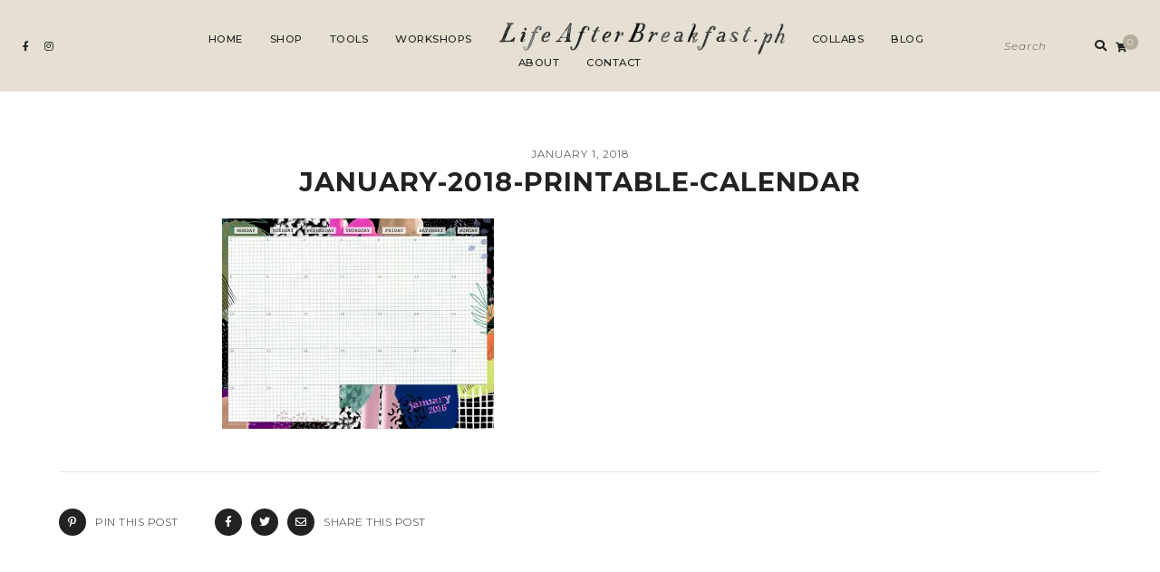

--- FILE ---
content_type: text/html; charset=UTF-8
request_url: https://lifeafterbreakfast.ph/2018/01/hello-2018/january-2018-printable-calendar-2/
body_size: 12358
content:
<!DOCTYPE html>
<html lang="en-US">
<head>

	<meta charset="UTF-8">
	<meta http-equiv="X-UA-Compatible" content="IE=edge">
	<meta name="viewport" content="width=device-width, initial-scale=1">

	<link rel="profile" href="https://gmpg.org/xfn/11" />
	<link rel="pingback" href="https://lifeafterbreakfast.ph/xmlrpc.php" />

		
	<meta name='robots' content='index, follow, max-image-preview:large, max-snippet:-1, max-video-preview:-1' />
<script>window._wca = window._wca || [];</script>

	<!-- This site is optimized with the Yoast SEO plugin v23.7 - https://yoast.com/wordpress/plugins/seo/ -->
	<title>JANUARY-2018-PRINTABLE-CALENDAR - Life After Breakfast</title>
	<link rel="canonical" href="https://lifeafterbreakfast.ph/2018/01/hello-2018/january-2018-printable-calendar-2/" />
	<meta property="og:locale" content="en_US" />
	<meta property="og:type" content="article" />
	<meta property="og:title" content="JANUARY-2018-PRINTABLE-CALENDAR - Life After Breakfast" />
	<meta property="og:url" content="https://lifeafterbreakfast.ph/2018/01/hello-2018/january-2018-printable-calendar-2/" />
	<meta property="og:site_name" content="Life After Breakfast" />
	<meta property="article:publisher" content="https://www.facebook.com/LifeAfterBreakfastph/" />
	<meta property="og:image" content="https://lifeafterbreakfast.ph/2018/01/hello-2018/january-2018-printable-calendar-2" />
	<meta property="og:image:width" content="2560" />
	<meta property="og:image:height" content="1978" />
	<meta property="og:image:type" content="image/jpeg" />
	<meta name="twitter:card" content="summary_large_image" />
	<meta name="twitter:site" content="@alessandralanot" />
	<script type="application/ld+json" class="yoast-schema-graph">{"@context":"https://schema.org","@graph":[{"@type":"WebPage","@id":"https://lifeafterbreakfast.ph/2018/01/hello-2018/january-2018-printable-calendar-2/","url":"https://lifeafterbreakfast.ph/2018/01/hello-2018/january-2018-printable-calendar-2/","name":"JANUARY-2018-PRINTABLE-CALENDAR - Life After Breakfast","isPartOf":{"@id":"https://lifeafterbreakfast.ph/#website"},"primaryImageOfPage":{"@id":"https://lifeafterbreakfast.ph/2018/01/hello-2018/january-2018-printable-calendar-2/#primaryimage"},"image":{"@id":"https://lifeafterbreakfast.ph/2018/01/hello-2018/january-2018-printable-calendar-2/#primaryimage"},"thumbnailUrl":"https://i0.wp.com/lifeafterbreakfast.ph/wp-content/uploads/2018/01/JANUARY-2018-PRINTABLE-CALENDAR-1-scaled.jpg?fit=2560%2C1978&ssl=1","datePublished":"2018-01-01T10:57:22+00:00","dateModified":"2018-01-01T10:57:22+00:00","breadcrumb":{"@id":"https://lifeafterbreakfast.ph/2018/01/hello-2018/january-2018-printable-calendar-2/#breadcrumb"},"inLanguage":"en-US","potentialAction":[{"@type":"ReadAction","target":["https://lifeafterbreakfast.ph/2018/01/hello-2018/january-2018-printable-calendar-2/"]}]},{"@type":"ImageObject","inLanguage":"en-US","@id":"https://lifeafterbreakfast.ph/2018/01/hello-2018/january-2018-printable-calendar-2/#primaryimage","url":"https://i0.wp.com/lifeafterbreakfast.ph/wp-content/uploads/2018/01/JANUARY-2018-PRINTABLE-CALENDAR-1-scaled.jpg?fit=2560%2C1978&ssl=1","contentUrl":"https://i0.wp.com/lifeafterbreakfast.ph/wp-content/uploads/2018/01/JANUARY-2018-PRINTABLE-CALENDAR-1-scaled.jpg?fit=2560%2C1978&ssl=1"},{"@type":"BreadcrumbList","@id":"https://lifeafterbreakfast.ph/2018/01/hello-2018/january-2018-printable-calendar-2/#breadcrumb","itemListElement":[{"@type":"ListItem","position":1,"name":"Home","item":"https://lifeafterbreakfast.ph/"},{"@type":"ListItem","position":2,"name":"Hello, 2018!","item":"https://lifeafterbreakfast.ph/2018/01/hello-2018/"},{"@type":"ListItem","position":3,"name":"JANUARY-2018-PRINTABLE-CALENDAR"}]},{"@type":"WebSite","@id":"https://lifeafterbreakfast.ph/#website","url":"https://lifeafterbreakfast.ph/","name":"Life After Breakfast","description":"","potentialAction":[{"@type":"SearchAction","target":{"@type":"EntryPoint","urlTemplate":"https://lifeafterbreakfast.ph/?s={search_term_string}"},"query-input":{"@type":"PropertyValueSpecification","valueRequired":true,"valueName":"search_term_string"}}],"inLanguage":"en-US"}]}</script>
	<!-- / Yoast SEO plugin. -->


<link rel='dns-prefetch' href='//stats.wp.com' />
<link rel='dns-prefetch' href='//secure.gravatar.com' />
<link rel='dns-prefetch' href='//fonts.googleapis.com' />
<link rel='dns-prefetch' href='//v0.wordpress.com' />
<link rel='dns-prefetch' href='//i0.wp.com' />
<link rel="alternate" type="application/rss+xml" title="Life After Breakfast &raquo; Feed" href="https://lifeafterbreakfast.ph/feed/" />
		<!-- This site uses the Google Analytics by ExactMetrics plugin v8.2.1 - Using Analytics tracking - https://www.exactmetrics.com/ -->
		<!-- Note: ExactMetrics is not currently configured on this site. The site owner needs to authenticate with Google Analytics in the ExactMetrics settings panel. -->
					<!-- No tracking code set -->
				<!-- / Google Analytics by ExactMetrics -->
		<script type="text/javascript">
/* <![CDATA[ */
window._wpemojiSettings = {"baseUrl":"https:\/\/s.w.org\/images\/core\/emoji\/15.0.3\/72x72\/","ext":".png","svgUrl":"https:\/\/s.w.org\/images\/core\/emoji\/15.0.3\/svg\/","svgExt":".svg","source":{"concatemoji":"https:\/\/lifeafterbreakfast.ph\/wp-includes\/js\/wp-emoji-release.min.js?ver=6.6.4"}};
/*! This file is auto-generated */
!function(i,n){var o,s,e;function c(e){try{var t={supportTests:e,timestamp:(new Date).valueOf()};sessionStorage.setItem(o,JSON.stringify(t))}catch(e){}}function p(e,t,n){e.clearRect(0,0,e.canvas.width,e.canvas.height),e.fillText(t,0,0);var t=new Uint32Array(e.getImageData(0,0,e.canvas.width,e.canvas.height).data),r=(e.clearRect(0,0,e.canvas.width,e.canvas.height),e.fillText(n,0,0),new Uint32Array(e.getImageData(0,0,e.canvas.width,e.canvas.height).data));return t.every(function(e,t){return e===r[t]})}function u(e,t,n){switch(t){case"flag":return n(e,"\ud83c\udff3\ufe0f\u200d\u26a7\ufe0f","\ud83c\udff3\ufe0f\u200b\u26a7\ufe0f")?!1:!n(e,"\ud83c\uddfa\ud83c\uddf3","\ud83c\uddfa\u200b\ud83c\uddf3")&&!n(e,"\ud83c\udff4\udb40\udc67\udb40\udc62\udb40\udc65\udb40\udc6e\udb40\udc67\udb40\udc7f","\ud83c\udff4\u200b\udb40\udc67\u200b\udb40\udc62\u200b\udb40\udc65\u200b\udb40\udc6e\u200b\udb40\udc67\u200b\udb40\udc7f");case"emoji":return!n(e,"\ud83d\udc26\u200d\u2b1b","\ud83d\udc26\u200b\u2b1b")}return!1}function f(e,t,n){var r="undefined"!=typeof WorkerGlobalScope&&self instanceof WorkerGlobalScope?new OffscreenCanvas(300,150):i.createElement("canvas"),a=r.getContext("2d",{willReadFrequently:!0}),o=(a.textBaseline="top",a.font="600 32px Arial",{});return e.forEach(function(e){o[e]=t(a,e,n)}),o}function t(e){var t=i.createElement("script");t.src=e,t.defer=!0,i.head.appendChild(t)}"undefined"!=typeof Promise&&(o="wpEmojiSettingsSupports",s=["flag","emoji"],n.supports={everything:!0,everythingExceptFlag:!0},e=new Promise(function(e){i.addEventListener("DOMContentLoaded",e,{once:!0})}),new Promise(function(t){var n=function(){try{var e=JSON.parse(sessionStorage.getItem(o));if("object"==typeof e&&"number"==typeof e.timestamp&&(new Date).valueOf()<e.timestamp+604800&&"object"==typeof e.supportTests)return e.supportTests}catch(e){}return null}();if(!n){if("undefined"!=typeof Worker&&"undefined"!=typeof OffscreenCanvas&&"undefined"!=typeof URL&&URL.createObjectURL&&"undefined"!=typeof Blob)try{var e="postMessage("+f.toString()+"("+[JSON.stringify(s),u.toString(),p.toString()].join(",")+"));",r=new Blob([e],{type:"text/javascript"}),a=new Worker(URL.createObjectURL(r),{name:"wpTestEmojiSupports"});return void(a.onmessage=function(e){c(n=e.data),a.terminate(),t(n)})}catch(e){}c(n=f(s,u,p))}t(n)}).then(function(e){for(var t in e)n.supports[t]=e[t],n.supports.everything=n.supports.everything&&n.supports[t],"flag"!==t&&(n.supports.everythingExceptFlag=n.supports.everythingExceptFlag&&n.supports[t]);n.supports.everythingExceptFlag=n.supports.everythingExceptFlag&&!n.supports.flag,n.DOMReady=!1,n.readyCallback=function(){n.DOMReady=!0}}).then(function(){return e}).then(function(){var e;n.supports.everything||(n.readyCallback(),(e=n.source||{}).concatemoji?t(e.concatemoji):e.wpemoji&&e.twemoji&&(t(e.twemoji),t(e.wpemoji)))}))}((window,document),window._wpemojiSettings);
/* ]]> */
</script>
<style id='wp-emoji-styles-inline-css' type='text/css'>

	img.wp-smiley, img.emoji {
		display: inline !important;
		border: none !important;
		box-shadow: none !important;
		height: 1em !important;
		width: 1em !important;
		margin: 0 0.07em !important;
		vertical-align: -0.1em !important;
		background: none !important;
		padding: 0 !important;
	}
</style>
<link rel='stylesheet' id='wp-block-library-css' href='https://lifeafterbreakfast.ph/wp-includes/css/dist/block-library/style.min.css?ver=6.6.4' type='text/css' media='all' />
<link rel='stylesheet' id='swiper-css-css' href='https://lifeafterbreakfast.ph/wp-content/plugins/instagram-widget-by-wpzoom/dist/styles/library/swiper.css?ver=7.4.1' type='text/css' media='all' />
<link rel='stylesheet' id='dashicons-css' href='https://lifeafterbreakfast.ph/wp-includes/css/dashicons.min.css?ver=6.6.4' type='text/css' media='all' />
<link rel='stylesheet' id='magnific-popup-css' href='https://lifeafterbreakfast.ph/wp-content/plugins/instagram-widget-by-wpzoom/dist/styles/library/magnific-popup.css?ver=2.1.18' type='text/css' media='all' />
<link rel='stylesheet' id='wpz-insta_block-frontend-style-css' href='https://lifeafterbreakfast.ph/wp-content/plugins/instagram-widget-by-wpzoom/dist/styles/frontend/index.css?ver=7dad16d807f51ef81a58f96a76ede8ab' type='text/css' media='all' />
<link rel='stylesheet' id='mediaelement-css' href='https://lifeafterbreakfast.ph/wp-includes/js/mediaelement/mediaelementplayer-legacy.min.css?ver=4.2.17' type='text/css' media='all' />
<link rel='stylesheet' id='wp-mediaelement-css' href='https://lifeafterbreakfast.ph/wp-includes/js/mediaelement/wp-mediaelement.min.css?ver=6.6.4' type='text/css' media='all' />
<style id='jetpack-sharing-buttons-style-inline-css' type='text/css'>
.jetpack-sharing-buttons__services-list{display:flex;flex-direction:row;flex-wrap:wrap;gap:0;list-style-type:none;margin:5px;padding:0}.jetpack-sharing-buttons__services-list.has-small-icon-size{font-size:12px}.jetpack-sharing-buttons__services-list.has-normal-icon-size{font-size:16px}.jetpack-sharing-buttons__services-list.has-large-icon-size{font-size:24px}.jetpack-sharing-buttons__services-list.has-huge-icon-size{font-size:36px}@media print{.jetpack-sharing-buttons__services-list{display:none!important}}.editor-styles-wrapper .wp-block-jetpack-sharing-buttons{gap:0;padding-inline-start:0}ul.jetpack-sharing-buttons__services-list.has-background{padding:1.25em 2.375em}
</style>
<style id='classic-theme-styles-inline-css' type='text/css'>
/*! This file is auto-generated */
.wp-block-button__link{color:#fff;background-color:#32373c;border-radius:9999px;box-shadow:none;text-decoration:none;padding:calc(.667em + 2px) calc(1.333em + 2px);font-size:1.125em}.wp-block-file__button{background:#32373c;color:#fff;text-decoration:none}
</style>
<style id='global-styles-inline-css' type='text/css'>
:root{--wp--preset--aspect-ratio--square: 1;--wp--preset--aspect-ratio--4-3: 4/3;--wp--preset--aspect-ratio--3-4: 3/4;--wp--preset--aspect-ratio--3-2: 3/2;--wp--preset--aspect-ratio--2-3: 2/3;--wp--preset--aspect-ratio--16-9: 16/9;--wp--preset--aspect-ratio--9-16: 9/16;--wp--preset--color--black: #000000;--wp--preset--color--cyan-bluish-gray: #abb8c3;--wp--preset--color--white: #ffffff;--wp--preset--color--pale-pink: #f78da7;--wp--preset--color--vivid-red: #cf2e2e;--wp--preset--color--luminous-vivid-orange: #ff6900;--wp--preset--color--luminous-vivid-amber: #fcb900;--wp--preset--color--light-green-cyan: #7bdcb5;--wp--preset--color--vivid-green-cyan: #00d084;--wp--preset--color--pale-cyan-blue: #8ed1fc;--wp--preset--color--vivid-cyan-blue: #0693e3;--wp--preset--color--vivid-purple: #9b51e0;--wp--preset--color--light-grayish-orange: #F8F0ED;--wp--preset--color--greyish-rose: #C19897;--wp--preset--color--light-grey: #E5E5E5;--wp--preset--color--very-light-grey: #F3F3F3;--wp--preset--gradient--vivid-cyan-blue-to-vivid-purple: linear-gradient(135deg,rgba(6,147,227,1) 0%,rgb(155,81,224) 100%);--wp--preset--gradient--light-green-cyan-to-vivid-green-cyan: linear-gradient(135deg,rgb(122,220,180) 0%,rgb(0,208,130) 100%);--wp--preset--gradient--luminous-vivid-amber-to-luminous-vivid-orange: linear-gradient(135deg,rgba(252,185,0,1) 0%,rgba(255,105,0,1) 100%);--wp--preset--gradient--luminous-vivid-orange-to-vivid-red: linear-gradient(135deg,rgba(255,105,0,1) 0%,rgb(207,46,46) 100%);--wp--preset--gradient--very-light-gray-to-cyan-bluish-gray: linear-gradient(135deg,rgb(238,238,238) 0%,rgb(169,184,195) 100%);--wp--preset--gradient--cool-to-warm-spectrum: linear-gradient(135deg,rgb(74,234,220) 0%,rgb(151,120,209) 20%,rgb(207,42,186) 40%,rgb(238,44,130) 60%,rgb(251,105,98) 80%,rgb(254,248,76) 100%);--wp--preset--gradient--blush-light-purple: linear-gradient(135deg,rgb(255,206,236) 0%,rgb(152,150,240) 100%);--wp--preset--gradient--blush-bordeaux: linear-gradient(135deg,rgb(254,205,165) 0%,rgb(254,45,45) 50%,rgb(107,0,62) 100%);--wp--preset--gradient--luminous-dusk: linear-gradient(135deg,rgb(255,203,112) 0%,rgb(199,81,192) 50%,rgb(65,88,208) 100%);--wp--preset--gradient--pale-ocean: linear-gradient(135deg,rgb(255,245,203) 0%,rgb(182,227,212) 50%,rgb(51,167,181) 100%);--wp--preset--gradient--electric-grass: linear-gradient(135deg,rgb(202,248,128) 0%,rgb(113,206,126) 100%);--wp--preset--gradient--midnight: linear-gradient(135deg,rgb(2,3,129) 0%,rgb(40,116,252) 100%);--wp--preset--font-size--small: 13px;--wp--preset--font-size--medium: 20px;--wp--preset--font-size--large: 36px;--wp--preset--font-size--x-large: 42px;--wp--preset--font-family--inter: "Inter", sans-serif;--wp--preset--font-family--cardo: Cardo;--wp--preset--spacing--20: 0.44rem;--wp--preset--spacing--30: 0.67rem;--wp--preset--spacing--40: 1rem;--wp--preset--spacing--50: 1.5rem;--wp--preset--spacing--60: 2.25rem;--wp--preset--spacing--70: 3.38rem;--wp--preset--spacing--80: 5.06rem;--wp--preset--shadow--natural: 6px 6px 9px rgba(0, 0, 0, 0.2);--wp--preset--shadow--deep: 12px 12px 50px rgba(0, 0, 0, 0.4);--wp--preset--shadow--sharp: 6px 6px 0px rgba(0, 0, 0, 0.2);--wp--preset--shadow--outlined: 6px 6px 0px -3px rgba(255, 255, 255, 1), 6px 6px rgba(0, 0, 0, 1);--wp--preset--shadow--crisp: 6px 6px 0px rgba(0, 0, 0, 1);}:where(.is-layout-flex){gap: 0.5em;}:where(.is-layout-grid){gap: 0.5em;}body .is-layout-flex{display: flex;}.is-layout-flex{flex-wrap: wrap;align-items: center;}.is-layout-flex > :is(*, div){margin: 0;}body .is-layout-grid{display: grid;}.is-layout-grid > :is(*, div){margin: 0;}:where(.wp-block-columns.is-layout-flex){gap: 2em;}:where(.wp-block-columns.is-layout-grid){gap: 2em;}:where(.wp-block-post-template.is-layout-flex){gap: 1.25em;}:where(.wp-block-post-template.is-layout-grid){gap: 1.25em;}.has-black-color{color: var(--wp--preset--color--black) !important;}.has-cyan-bluish-gray-color{color: var(--wp--preset--color--cyan-bluish-gray) !important;}.has-white-color{color: var(--wp--preset--color--white) !important;}.has-pale-pink-color{color: var(--wp--preset--color--pale-pink) !important;}.has-vivid-red-color{color: var(--wp--preset--color--vivid-red) !important;}.has-luminous-vivid-orange-color{color: var(--wp--preset--color--luminous-vivid-orange) !important;}.has-luminous-vivid-amber-color{color: var(--wp--preset--color--luminous-vivid-amber) !important;}.has-light-green-cyan-color{color: var(--wp--preset--color--light-green-cyan) !important;}.has-vivid-green-cyan-color{color: var(--wp--preset--color--vivid-green-cyan) !important;}.has-pale-cyan-blue-color{color: var(--wp--preset--color--pale-cyan-blue) !important;}.has-vivid-cyan-blue-color{color: var(--wp--preset--color--vivid-cyan-blue) !important;}.has-vivid-purple-color{color: var(--wp--preset--color--vivid-purple) !important;}.has-black-background-color{background-color: var(--wp--preset--color--black) !important;}.has-cyan-bluish-gray-background-color{background-color: var(--wp--preset--color--cyan-bluish-gray) !important;}.has-white-background-color{background-color: var(--wp--preset--color--white) !important;}.has-pale-pink-background-color{background-color: var(--wp--preset--color--pale-pink) !important;}.has-vivid-red-background-color{background-color: var(--wp--preset--color--vivid-red) !important;}.has-luminous-vivid-orange-background-color{background-color: var(--wp--preset--color--luminous-vivid-orange) !important;}.has-luminous-vivid-amber-background-color{background-color: var(--wp--preset--color--luminous-vivid-amber) !important;}.has-light-green-cyan-background-color{background-color: var(--wp--preset--color--light-green-cyan) !important;}.has-vivid-green-cyan-background-color{background-color: var(--wp--preset--color--vivid-green-cyan) !important;}.has-pale-cyan-blue-background-color{background-color: var(--wp--preset--color--pale-cyan-blue) !important;}.has-vivid-cyan-blue-background-color{background-color: var(--wp--preset--color--vivid-cyan-blue) !important;}.has-vivid-purple-background-color{background-color: var(--wp--preset--color--vivid-purple) !important;}.has-black-border-color{border-color: var(--wp--preset--color--black) !important;}.has-cyan-bluish-gray-border-color{border-color: var(--wp--preset--color--cyan-bluish-gray) !important;}.has-white-border-color{border-color: var(--wp--preset--color--white) !important;}.has-pale-pink-border-color{border-color: var(--wp--preset--color--pale-pink) !important;}.has-vivid-red-border-color{border-color: var(--wp--preset--color--vivid-red) !important;}.has-luminous-vivid-orange-border-color{border-color: var(--wp--preset--color--luminous-vivid-orange) !important;}.has-luminous-vivid-amber-border-color{border-color: var(--wp--preset--color--luminous-vivid-amber) !important;}.has-light-green-cyan-border-color{border-color: var(--wp--preset--color--light-green-cyan) !important;}.has-vivid-green-cyan-border-color{border-color: var(--wp--preset--color--vivid-green-cyan) !important;}.has-pale-cyan-blue-border-color{border-color: var(--wp--preset--color--pale-cyan-blue) !important;}.has-vivid-cyan-blue-border-color{border-color: var(--wp--preset--color--vivid-cyan-blue) !important;}.has-vivid-purple-border-color{border-color: var(--wp--preset--color--vivid-purple) !important;}.has-vivid-cyan-blue-to-vivid-purple-gradient-background{background: var(--wp--preset--gradient--vivid-cyan-blue-to-vivid-purple) !important;}.has-light-green-cyan-to-vivid-green-cyan-gradient-background{background: var(--wp--preset--gradient--light-green-cyan-to-vivid-green-cyan) !important;}.has-luminous-vivid-amber-to-luminous-vivid-orange-gradient-background{background: var(--wp--preset--gradient--luminous-vivid-amber-to-luminous-vivid-orange) !important;}.has-luminous-vivid-orange-to-vivid-red-gradient-background{background: var(--wp--preset--gradient--luminous-vivid-orange-to-vivid-red) !important;}.has-very-light-gray-to-cyan-bluish-gray-gradient-background{background: var(--wp--preset--gradient--very-light-gray-to-cyan-bluish-gray) !important;}.has-cool-to-warm-spectrum-gradient-background{background: var(--wp--preset--gradient--cool-to-warm-spectrum) !important;}.has-blush-light-purple-gradient-background{background: var(--wp--preset--gradient--blush-light-purple) !important;}.has-blush-bordeaux-gradient-background{background: var(--wp--preset--gradient--blush-bordeaux) !important;}.has-luminous-dusk-gradient-background{background: var(--wp--preset--gradient--luminous-dusk) !important;}.has-pale-ocean-gradient-background{background: var(--wp--preset--gradient--pale-ocean) !important;}.has-electric-grass-gradient-background{background: var(--wp--preset--gradient--electric-grass) !important;}.has-midnight-gradient-background{background: var(--wp--preset--gradient--midnight) !important;}.has-small-font-size{font-size: var(--wp--preset--font-size--small) !important;}.has-medium-font-size{font-size: var(--wp--preset--font-size--medium) !important;}.has-large-font-size{font-size: var(--wp--preset--font-size--large) !important;}.has-x-large-font-size{font-size: var(--wp--preset--font-size--x-large) !important;}
:where(.wp-block-post-template.is-layout-flex){gap: 1.25em;}:where(.wp-block-post-template.is-layout-grid){gap: 1.25em;}
:where(.wp-block-columns.is-layout-flex){gap: 2em;}:where(.wp-block-columns.is-layout-grid){gap: 2em;}
:root :where(.wp-block-pullquote){font-size: 1.5em;line-height: 1.6;}
</style>
<link rel='stylesheet' id='contact-form-7-css' href='https://lifeafterbreakfast.ph/wp-content/plugins/contact-form-7/includes/css/styles.css?ver=5.9.8' type='text/css' media='all' />
<link rel='stylesheet' id='emgrace-elements-css-css' href='https://lifeafterbreakfast.ph/wp-content/plugins/emily-grace-elements/css/emily-grace-elements.css?ver=6.6.4' type='text/css' media='all' />
<link rel='stylesheet' id='wpsm_ac-font-awesome-front-css' href='https://lifeafterbreakfast.ph/wp-content/plugins/responsive-accordion-and-collapse/css/font-awesome/css/font-awesome.min.css?ver=6.6.4' type='text/css' media='all' />
<link rel='stylesheet' id='wpsm_ac_bootstrap-front-css' href='https://lifeafterbreakfast.ph/wp-content/plugins/responsive-accordion-and-collapse/css/bootstrap-front.css?ver=6.6.4' type='text/css' media='all' />
<link rel='stylesheet' id='uaf_client_css-css' href='https://lifeafterbreakfast.ph/wp-content/uploads/useanyfont/uaf.css?ver=1730601460' type='text/css' media='all' />
<link rel='stylesheet' id='woocommerce-layout-css' href='https://lifeafterbreakfast.ph/wp-content/plugins/woocommerce/assets/css/woocommerce-layout.css?ver=9.3.5' type='text/css' media='all' />
<style id='woocommerce-layout-inline-css' type='text/css'>

	.infinite-scroll .woocommerce-pagination {
		display: none;
	}
</style>
<link rel='stylesheet' id='woocommerce-smallscreen-css' href='https://lifeafterbreakfast.ph/wp-content/plugins/woocommerce/assets/css/woocommerce-smallscreen.css?ver=9.3.5' type='text/css' media='only screen and (max-width: 768px)' />
<link rel='stylesheet' id='woocommerce-general-css' href='https://lifeafterbreakfast.ph/wp-content/plugins/woocommerce/assets/css/woocommerce.css?ver=9.3.5' type='text/css' media='all' />
<style id='woocommerce-inline-inline-css' type='text/css'>
.woocommerce form .form-row .required { visibility: visible; }
</style>
<link rel='stylesheet' id='font-awesome-css-css' href='https://lifeafterbreakfast.ph/wp-content/themes/emily-grace/css/font-awesome.min.css?ver=6.6.4' type='text/css' media='all' />
<link rel='stylesheet' id='emgrace-style-css' href='https://lifeafterbreakfast.ph/wp-content/themes/emily-grace/style.css?ver=6.6.4' type='text/css' media='all' />
<link rel='stylesheet' id='emgrace-responsive-css' href='https://lifeafterbreakfast.ph/wp-content/themes/emily-grace/css/responsive.css?ver=6.6.4' type='text/css' media='all' />
<link rel='stylesheet' id='emgrace-google-fonts-css' href='//fonts.googleapis.com/css?family=Montserrat%3A300%2C300i%2C500%2C600%2C700' type='text/css' media='all' />
<link rel='stylesheet' id='recent-posts-widget-with-thumbnails-public-style-css' href='https://lifeafterbreakfast.ph/wp-content/plugins/recent-posts-widget-with-thumbnails/public.css?ver=7.1.1' type='text/css' media='all' />
<script type="text/javascript" src="https://lifeafterbreakfast.ph/wp-includes/js/jquery/jquery.min.js?ver=3.7.1" id="jquery-core-js"></script>
<script type="text/javascript" src="https://lifeafterbreakfast.ph/wp-includes/js/jquery/jquery-migrate.min.js?ver=3.4.1" id="jquery-migrate-js"></script>
<script type="text/javascript" src="https://lifeafterbreakfast.ph/wp-includes/js/underscore.min.js?ver=1.13.4" id="underscore-js"></script>
<script type="text/javascript" id="wp-util-js-extra">
/* <![CDATA[ */
var _wpUtilSettings = {"ajax":{"url":"\/wp-admin\/admin-ajax.php"}};
/* ]]> */
</script>
<script type="text/javascript" src="https://lifeafterbreakfast.ph/wp-includes/js/wp-util.min.js?ver=6.6.4" id="wp-util-js"></script>
<script type="text/javascript" src="https://lifeafterbreakfast.ph/wp-content/plugins/instagram-widget-by-wpzoom/dist/scripts/library/magnific-popup.js?ver=1730601455" id="magnific-popup-js"></script>
<script type="text/javascript" src="https://lifeafterbreakfast.ph/wp-content/plugins/instagram-widget-by-wpzoom/dist/scripts/library/swiper.js?ver=7.4.1" id="swiper-js-js"></script>
<script type="text/javascript" src="https://lifeafterbreakfast.ph/wp-content/plugins/instagram-widget-by-wpzoom/dist/scripts/frontend/block.js?ver=4f118e10ae839b0fded6cb35e2e8aa81" id="wpz-insta_block-frontend-script-js"></script>
<script type="text/javascript" src="https://lifeafterbreakfast.ph/wp-content/plugins/emily-grace-elements/js/emily-grace-elements.js?ver=1" id="emgrace-elements-scripts-js"></script>
<script type="text/javascript" src="https://lifeafterbreakfast.ph/wp-content/plugins/woocommerce/assets/js/jquery-blockui/jquery.blockUI.min.js?ver=2.7.0-wc.9.3.5" id="jquery-blockui-js" defer="defer" data-wp-strategy="defer"></script>
<script type="text/javascript" id="wc-add-to-cart-js-extra">
/* <![CDATA[ */
var wc_add_to_cart_params = {"ajax_url":"\/wp-admin\/admin-ajax.php","wc_ajax_url":"\/?wc-ajax=%%endpoint%%","i18n_view_cart":"View cart","cart_url":"https:\/\/lifeafterbreakfast.ph\/cart\/","is_cart":"","cart_redirect_after_add":"no"};
/* ]]> */
</script>
<script type="text/javascript" src="https://lifeafterbreakfast.ph/wp-content/plugins/woocommerce/assets/js/frontend/add-to-cart.min.js?ver=9.3.5" id="wc-add-to-cart-js" defer="defer" data-wp-strategy="defer"></script>
<script type="text/javascript" src="https://lifeafterbreakfast.ph/wp-content/plugins/woocommerce/assets/js/js-cookie/js.cookie.min.js?ver=2.1.4-wc.9.3.5" id="js-cookie-js" defer="defer" data-wp-strategy="defer"></script>
<script type="text/javascript" id="woocommerce-js-extra">
/* <![CDATA[ */
var woocommerce_params = {"ajax_url":"\/wp-admin\/admin-ajax.php","wc_ajax_url":"\/?wc-ajax=%%endpoint%%"};
/* ]]> */
</script>
<script type="text/javascript" src="https://lifeafterbreakfast.ph/wp-content/plugins/woocommerce/assets/js/frontend/woocommerce.min.js?ver=9.3.5" id="woocommerce-js" defer="defer" data-wp-strategy="defer"></script>
<script type="text/javascript" src="https://stats.wp.com/s-202604.js" id="woocommerce-analytics-js" defer="defer" data-wp-strategy="defer"></script>
<link rel="https://api.w.org/" href="https://lifeafterbreakfast.ph/wp-json/" /><link rel="alternate" title="JSON" type="application/json" href="https://lifeafterbreakfast.ph/wp-json/wp/v2/media/7783" /><link rel="EditURI" type="application/rsd+xml" title="RSD" href="https://lifeafterbreakfast.ph/xmlrpc.php?rsd" />
<meta name="generator" content="WordPress 6.6.4" />
<meta name="generator" content="WooCommerce 9.3.5" />
<link rel='shortlink' href='https://wp.me/a8bS5j-21x' />
<link rel="alternate" title="oEmbed (JSON)" type="application/json+oembed" href="https://lifeafterbreakfast.ph/wp-json/oembed/1.0/embed?url=https%3A%2F%2Flifeafterbreakfast.ph%2F2018%2F01%2Fhello-2018%2Fjanuary-2018-printable-calendar-2%2F" />
<link rel="alternate" title="oEmbed (XML)" type="text/xml+oembed" href="https://lifeafterbreakfast.ph/wp-json/oembed/1.0/embed?url=https%3A%2F%2Flifeafterbreakfast.ph%2F2018%2F01%2Fhello-2018%2Fjanuary-2018-printable-calendar-2%2F&#038;format=xml" />
	<style>img#wpstats{display:none}</style>
			
	<style class="emgrace-customizer-styles" type="text/css"> 

				.emgrace-nav-wrapper, .emgrace-nav-wrapper .menu .sub-menu, .emgrace-nav-wrapper .menu .children, #emgrace-header .slicknav_nav, .emgrace-header-mobile-search-close .fa-times { background-color:#e5e0d3; }
						.emgrace-nav-wrapper li a:hover, #emgrace-header .emgrace-social-media-follow-icons a:hover, #emgrace-header #emgrace-searchform button[type="submit"]:hover .fa-search, #emgrace-header .slicknav_menu .slicknav_menutxt:hover, #emgrace-header .slicknav_nav a:hover { color: #b5ae9c; }
						.emgrace-woo-shopping-cart span { background-color:#b5ae9c; }
						.emgrace-block-item .emgrace-post-media-wrapper:after, .emgrace-post-tags a, #comments #respond, .tagcloud a, .widget.null-instagram-feed h4, .widget.null-instagram-feed p.clear a, .elementor-widget-wp-widget-null-instagram-feed h5, 
			.elementor-widget-wp-widget-null-instagram-feed p.clear a, .emgrace-about-widget-caption, .emgrace-side-item-text, #emgrace-sidebar .zoom-instagram-widget .widget-title, .elementor-widget-sidebar .zoom-instagram-widget .widget-title,
			#emgrace-sidebar .zoom-instagram-widget__follow-me a:hover, .elementor-widget-sidebar .zoom-instagram-widget__follow-me a:hover, .emgrace-custom-sidebar .elementor-widget-wp-widget-wpzoom_instagram_widget h5,
			.emgrace-custom-sidebar .zoom-instagram-widget__follow-me a:hover, #emgrace-sidebar .zoom-instagram-widget__follow-me a, .elementor-widget-sidebar .zoom-instagram-widget__follow-me a, .emgrace-custom-sidebar .zoom-instagram-widget__follow-me a, .wp-block-tag-cloud a { background-color: #e5e0d3;}
			.emgrace-block-item .emgrace-post-location .fa-map-marker-alt { color: #e5e0d3;}
			.emgrace-related-posts h3, .widget_pages, .widget_meta, .widget_recent_entries, .widget_nav_menu, .widget_categories, .widget_archive, .widget_recent_comments, .elementor-widget-wp-widget-recent-posts, .elementor-widget-wp-widget-archives, 
			.elementor-widget-wp-widget-categories, .elementor-widget-wp-widget-pages, .elementor-widget-wp-widget-meta, .elementor-widget-wp-widget-recent-comments, .elementor-widget-wp-widget-nav_menu, blockquote, 
			.emgrace_map_widget, .elementor-widget-wp-widget-emgrace_map_widget, .emgrace-latest-products-widget, .widget_product_categories, .woocommerce-widget-layered-nav, .widget_rating_filter, 
			.widget_layered_nav_filters, .emgrace-grid-item .emgrace-read-more a { border-color: #e5e0d3;}
						a, .emgrace-blog-item.sticky:before, .emgrace-map-widget .fa-map-marker-alt, a .emgrace-post-location span:hover, a .emgrace-latest-product-title:hover, .emgrace-read-more a:hover, 
			.emgrace-post-comment-count a:hover,.emgrace-share-icon .fa-share-alt:hover, .emgrace-share-buttons i:hover, .emgrace-about-social-icons a:hover,.emgrace-single-post-share-buttons a:hover, 
			.emgrace-blog-show-full-content .emgrace-post-comment-count a:hover, .emgrace-post-comment-icons a:hover, .emgrace-single-post-share-buttons a i:hover, .emgrace-blog-show-full-content .fa-comment-alt:hover, 
			.emgrace-post-comment-icons .fa-pencil-alt:hover, .emgrace-newer a:hover,.emgrace-older a:hover, .emgrace-author-content h5 a:hover, .emgrace-item-related-caption h4 a:hover, .emgrace-pagination-post-content h6:hover, 
			.more-link:hover, .emgrace-edit a:hover, .emgrace-page-wrapper .widget_pages a:hover, .emgrace-page-wrapper .widget_meta a:hover, .emgrace-page-wrapper .widget_recent_entries a:hover, .emgrace-page-wrapper .widget_nav_menu a:hover, 
			.emgrace-page-wrapper .widget_categories a:hover, .emgrace-page-wrapper .widget_archive a:hover,  .emgrace-page-wrapper .widget_recent_comments a:hover, .elementor-widget-wp-widget-recent-posts a:hover, 
			.elementor-widget-wp-widget-archives a:hover, .elementor-widget-wp-widget-categories a:hover, .elementor-widget-wp-widget-pages a:hover, .elementor-widget-wp-widget-meta a:hover, 
			.elementor-widget-wp-widget-recent-comments a:hover, .elementor-widget-wp-widget-recent-comments .comment-author-link a:hover, .elementor-widget-wp-widget-nav_menu a:hover, 
			.woocommerce ul.products li.product .woocommerce-loop-product__title:hover, .product_meta a:hover, a.woocommerce-review-link:hover, .woocommerce div.product form.cart .reset_variations:hover, 
			.woocommerce-MyAccount-content a:hover, .woocommerce.widget_products span.product-title:hover,  .woocommerce.widget_recently_viewed_products span.product-title:hover, 
			.woocommerce.widget_recent_reviews span.product-title:hover,  .woocommerce.widget_top_rated_products span.product-titler:hover, .woocommerce-widget-layered-nav a:hover, 
			.widget_product_categories a:hover, .woocommerce .widget_rating_filter .star-rating:hover, .woocommerce .widget_layered_nav_filters ul li a:hover, .woocommerce ul.cart_list li a:hover, 
			.woocommerce ul.product_list_widget li a:hover, .woocommerce.widget_products span.product-title:hover,  .woocommerce.widget_recently_viewed_products span.product-title:hover, 
			.woocommerce.widget_recent_reviews span.product-title:hover, .woocommerce.widget_top_rated_products span.product-title:hover, .woocommerce .star-rating, .emgrace-block-pin-label a:hover,  
			.emgrace-block-share-icons a:hover, .wp-block-categories li a:hover, .wp-block-archives li a:hover, .wp-block-latest-posts li a:hover, a.wp-block-latest-comments__comment-author:hover,
			a.wp-block-latest-comments__comment-link:hover { color: #b5ae9c; }
						.emgrace-title-wrapper h2, .emgrace-title-wrapper span { color: #000000; }
						.emgrace-footer-no-instagram .emgrace-footer-container, #emgrace-footer .instagram-footer-widget::before, #emgrace-footer p.clear a { background-color: #e5e0d3; }
						.emgrace-footer-menu a:hover, .ph-marketing a:hover, #emgrace-footer .emgrace-social-media-follow-icons a:hover, #emgrace-footer p.clear a:hover { color: #b5ae9c; }
					
	</style>
    	<noscript><style>.woocommerce-product-gallery{ opacity: 1 !important; }</style></noscript>
	<meta name="generator" content="Elementor 3.25.3; features: additional_custom_breakpoints, e_optimized_control_loading; settings: css_print_method-external, google_font-enabled, font_display-auto">
			<script  type="text/javascript">
				!function(f,b,e,v,n,t,s){if(f.fbq)return;n=f.fbq=function(){n.callMethod?
					n.callMethod.apply(n,arguments):n.queue.push(arguments)};if(!f._fbq)f._fbq=n;
					n.push=n;n.loaded=!0;n.version='2.0';n.queue=[];t=b.createElement(e);t.async=!0;
					t.src=v;s=b.getElementsByTagName(e)[0];s.parentNode.insertBefore(t,s)}(window,
					document,'script','https://connect.facebook.net/en_US/fbevents.js');
			</script>
			<!-- WooCommerce Facebook Integration Begin -->
			<script  type="text/javascript">

				fbq('init', '1764558997046439', {}, {
    "agent": "woocommerce-9.3.5-3.2.10"
});

				fbq( 'track', 'PageView', {
    "source": "woocommerce",
    "version": "9.3.5",
    "pluginVersion": "3.2.10"
} );

				document.addEventListener( 'DOMContentLoaded', function() {
					// Insert placeholder for events injected when a product is added to the cart through AJAX.
					document.body.insertAdjacentHTML( 'beforeend', '<div class=\"wc-facebook-pixel-event-placeholder\"></div>' );
				}, false );

			</script>
			<!-- WooCommerce Facebook Integration End -->
						<style>
				.e-con.e-parent:nth-of-type(n+4):not(.e-lazyloaded):not(.e-no-lazyload),
				.e-con.e-parent:nth-of-type(n+4):not(.e-lazyloaded):not(.e-no-lazyload) * {
					background-image: none !important;
				}
				@media screen and (max-height: 1024px) {
					.e-con.e-parent:nth-of-type(n+3):not(.e-lazyloaded):not(.e-no-lazyload),
					.e-con.e-parent:nth-of-type(n+3):not(.e-lazyloaded):not(.e-no-lazyload) * {
						background-image: none !important;
					}
				}
				@media screen and (max-height: 640px) {
					.e-con.e-parent:nth-of-type(n+2):not(.e-lazyloaded):not(.e-no-lazyload),
					.e-con.e-parent:nth-of-type(n+2):not(.e-lazyloaded):not(.e-no-lazyload) * {
						background-image: none !important;
					}
				}
			</style>
			<style id='wp-fonts-local' type='text/css'>
@font-face{font-family:Inter;font-style:normal;font-weight:300 900;font-display:fallback;src:url('https://lifeafterbreakfast.ph/wp-content/plugins/woocommerce/assets/fonts/Inter-VariableFont_slnt,wght.woff2') format('woff2');font-stretch:normal;}
@font-face{font-family:Cardo;font-style:normal;font-weight:400;font-display:fallback;src:url('https://lifeafterbreakfast.ph/wp-content/plugins/woocommerce/assets/fonts/cardo_normal_400.woff2') format('woff2');}
</style>
<link rel="icon" href="https://i0.wp.com/lifeafterbreakfast.ph/wp-content/uploads/2020/08/LAB-profile-1.png?fit=32%2C32&#038;ssl=1" sizes="32x32" />
<link rel="icon" href="https://i0.wp.com/lifeafterbreakfast.ph/wp-content/uploads/2020/08/LAB-profile-1.png?fit=192%2C192&#038;ssl=1" sizes="192x192" />
<link rel="apple-touch-icon" href="https://i0.wp.com/lifeafterbreakfast.ph/wp-content/uploads/2020/08/LAB-profile-1.png?fit=180%2C180&#038;ssl=1" />
<meta name="msapplication-TileImage" content="https://i0.wp.com/lifeafterbreakfast.ph/wp-content/uploads/2020/08/LAB-profile-1.png?fit=270%2C270&#038;ssl=1" />
		<style type="text/css" id="wp-custom-css">
			.ph-marketing {display: none}		</style>
		
</head>	



<body data-rsssl=1 class="attachment attachment-template-default single single-attachment postid-7783 attachmentid-7783 attachment-jpeg theme-emily-grace woocommerce-no-js elementor-default elementor-kit-13454">

	
	<div id="emgrace-main-container">

		<div class="emgrace-page-wrapper emgrace-inline-center emgrace-custom-site-logo">

			<div class="emgrace-header-wrapper">	

				<header id="emgrace-header" class="">

					<div class="emgrace-nav-wrapper emgrace-sticky-nav">
							
												<div id="emgrace-menu-mobile"></div>
				
												<div class="emgrace-social-media-follow-icons">
												<a href="https://www.facebook.com/lifeafterbreakfastph" target="_blank"><i class="fab fa-facebook-f"></i></a>
										<a href="https://www.instagram.com/lifeafterbreakfastph/" target="_blank"><i class="fab fa-instagram"></i></a>
											</div>
							
						<div class="emgrace-container emgrace-menu-container">
							<ul id="menu-analogue-menu" class="menu"><li id="menu-item-13515" class="menu-item menu-item-type-post_type menu-item-object-page menu-item-home menu-item-13515"><a href="https://lifeafterbreakfast.ph/">Home</a><li id="menu-item-14522" class="menu-item menu-item-type-post_type menu-item-object-page menu-item-14522"><a href="https://lifeafterbreakfast.ph/shop/">Shop</a><li id="menu-item-8707" class="menu-item menu-item-type-taxonomy menu-item-object-product_cat menu-item-8707"><a href="https://lifeafterbreakfast.ph/product-category/tools/">Tools</a><li id="menu-item-8307" class="menu-item menu-item-type-taxonomy menu-item-object-product_cat menu-item-8307"><a href="https://lifeafterbreakfast.ph/product-category/workshops/">Workshops</a></li><li class="emgrace-inline-center-logo"><div class="emgrace-site-logo"><h2 class=""><a href="https://lifeafterbreakfast.ph/"><img src="https://lifeafterbreakfast.ph/wp-content/uploads/2018/07/LAB-LIFEAFTERBREAKFAST-LOGO-2018.png" alt="Life After Breakfast"></a></h2></div></li><li id="menu-item-8174" class="menu-item menu-item-type-post_type menu-item-object-page menu-item-8174"><a href="https://lifeafterbreakfast.ph/studio/">Collabs</a><li id="menu-item-13477" class="menu-item menu-item-type-post_type menu-item-object-page menu-item-13477"><a href="https://lifeafterbreakfast.ph/blog/">Blog</a><li id="menu-item-14521" class="menu-item menu-item-type-post_type menu-item-object-page menu-item-14521"><a href="https://lifeafterbreakfast.ph/about/">About</a><li id="menu-item-13512" class="menu-item menu-item-type-post_type menu-item-object-page menu-item-13512"><a href="https://lifeafterbreakfast.ph/contact/">Contact</a></ul>	
						</div>
							
												<div class="emgrace-search-cart-container">
																<div class="emgrace-woo-shopping-cart">
																				<i class="fas fa-shopping-cart"></i><a class="emgrace-cart-count" href="https://lifeafterbreakfast.ph/cart/" title="View your shopping cart"><span class="emgrace-count-val">0</span></a>
									</div>
									
<form role="search" method="get" id="emgrace-searchform" action="https://lifeafterbreakfast.ph/">
    <div>
    	<span class="emgrace-header-mobile-search-close"><i class="fas fa-times"></i></span>
    	<label class="screen-reader-text" for="s">Search for:</label>
        <input type="text" value="" name="s" id="s" placeholder="search"/>
        <button type="submit" id="searchsubmit"><i class="fas fa-search"></i></button>
    </div>
</form>						</div>

					</div>	

										<div class="emgrace-container">
						<div class="emgrace-mobile-logo"><div class="emgrace-site-logo"><h2 class=""><a href="https://lifeafterbreakfast.ph/"><img src="https://lifeafterbreakfast.ph/wp-content/uploads/2018/07/LAB-LIFEAFTERBREAKFAST-LOGO-2018.png" alt="Life After Breakfast"></a></h2></div></div>	
					</div>		

				</header>	
</div>	<!-- End emgrace-header-wrapper -->

<div id="emgrace-content-container">

	<div class="emgrace-container">

		<div id="emgrace-content" class="emgrace-full-width">

			

<article id="post-7783" class="emgrace-single-post emgrace-no-affiliate-links emgrace-no-post-thumbnail emgrace-blog-show-full-content emgrace_fullwidth_narrow emgrace-post-has-no-tags post-7783 attachment type-attachment status-inherit hentry">

	<div class="emgrace-post-content">

		
<div class="emgrace-post-header ">

			<div class="emgrace-post-date">
			<a href="https://lifeafterbreakfast.ph/2018/01/hello-2018/january-2018-printable-calendar-2/"><span class="post-date updated">January 1, 2018</span></a>
		</div>
			<h1 class="entry-title">JANUARY-2018-PRINTABLE-CALENDAR</h1>
	
</div>	
		<div class="emgrace-post-entry">

				<div class="emgrace-post-entry-wrapper">
		<p class="attachment"><a href="https://i0.wp.com/lifeafterbreakfast.ph/wp-content/uploads/2018/01/JANUARY-2018-PRINTABLE-CALENDAR-1-scaled.jpg?ssl=1"><img fetchpriority="high" decoding="async" width="300" height="232" src="https://i0.wp.com/lifeafterbreakfast.ph/wp-content/uploads/2018/01/JANUARY-2018-PRINTABLE-CALENDAR-1-scaled.jpg?fit=300%2C232&amp;ssl=1" class="attachment-medium size-medium"  alt="JANUARY-2018-PRINTABLE-CALENDAR-1-scaled JANUARY-2018-PRINTABLE-CALENDAR"  srcset="https://i0.wp.com/lifeafterbreakfast.ph/wp-content/uploads/2018/01/JANUARY-2018-PRINTABLE-CALENDAR-1-scaled.jpg?w=2560&amp;ssl=1 2560w, https://i0.wp.com/lifeafterbreakfast.ph/wp-content/uploads/2018/01/JANUARY-2018-PRINTABLE-CALENDAR-1-scaled.jpg?resize=300%2C232&amp;ssl=1 300w, https://i0.wp.com/lifeafterbreakfast.ph/wp-content/uploads/2018/01/JANUARY-2018-PRINTABLE-CALENDAR-1-scaled.jpg?resize=1024%2C791&amp;ssl=1 1024w, https://i0.wp.com/lifeafterbreakfast.ph/wp-content/uploads/2018/01/JANUARY-2018-PRINTABLE-CALENDAR-1-scaled.jpg?resize=768%2C593&amp;ssl=1 768w, https://i0.wp.com/lifeafterbreakfast.ph/wp-content/uploads/2018/01/JANUARY-2018-PRINTABLE-CALENDAR-1-scaled.jpg?resize=1536%2C1187&amp;ssl=1 1536w, https://i0.wp.com/lifeafterbreakfast.ph/wp-content/uploads/2018/01/JANUARY-2018-PRINTABLE-CALENDAR-1-scaled.jpg?resize=2048%2C1583&amp;ssl=1 2048w, https://i0.wp.com/lifeafterbreakfast.ph/wp-content/uploads/2018/01/JANUARY-2018-PRINTABLE-CALENDAR-1-scaled.jpg?resize=1150%2C889&amp;ssl=1 1150w, https://i0.wp.com/lifeafterbreakfast.ph/wp-content/uploads/2018/01/JANUARY-2018-PRINTABLE-CALENDAR-1-scaled.jpg?resize=1650%2C1275&amp;ssl=1 1650w, https://i0.wp.com/lifeafterbreakfast.ph/wp-content/uploads/2018/01/JANUARY-2018-PRINTABLE-CALENDAR-1-scaled.jpg?resize=600%2C464&amp;ssl=1 600w, https://i0.wp.com/lifeafterbreakfast.ph/wp-content/uploads/2018/01/JANUARY-2018-PRINTABLE-CALENDAR-1-scaled.jpg?resize=760%2C587&amp;ssl=1 760w, https://i0.wp.com/lifeafterbreakfast.ph/wp-content/uploads/2018/01/JANUARY-2018-PRINTABLE-CALENDAR-1-scaled.jpg?resize=560%2C433&amp;ssl=1 560w, https://i0.wp.com/lifeafterbreakfast.ph/wp-content/uploads/2018/01/JANUARY-2018-PRINTABLE-CALENDAR-1-scaled.jpg?resize=380%2C294&amp;ssl=1 380w, https://i0.wp.com/lifeafterbreakfast.ph/wp-content/uploads/2018/01/JANUARY-2018-PRINTABLE-CALENDAR-1-scaled.jpg?resize=505%2C390&amp;ssl=1 505w, https://i0.wp.com/lifeafterbreakfast.ph/wp-content/uploads/2018/01/JANUARY-2018-PRINTABLE-CALENDAR-1-scaled.jpg?resize=759%2C587&amp;ssl=1 759w, https://i0.wp.com/lifeafterbreakfast.ph/wp-content/uploads/2018/01/JANUARY-2018-PRINTABLE-CALENDAR-1-scaled.jpg?w=2300&amp;ssl=1 2300w" sizes="(max-width: 300px) 100vw, 300px" data-attachment-id="7783" data-permalink="https://lifeafterbreakfast.ph/2018/01/hello-2018/january-2018-printable-calendar-2/" data-orig-file="https://i0.wp.com/lifeafterbreakfast.ph/wp-content/uploads/2018/01/JANUARY-2018-PRINTABLE-CALENDAR-1-scaled.jpg?fit=2560%2C1978&amp;ssl=1" data-orig-size="2560,1978" data-comments-opened="0" data-image-meta="{&quot;aperture&quot;:&quot;0&quot;,&quot;credit&quot;:&quot;&quot;,&quot;camera&quot;:&quot;&quot;,&quot;caption&quot;:&quot;&quot;,&quot;created_timestamp&quot;:&quot;0&quot;,&quot;copyright&quot;:&quot;&quot;,&quot;focal_length&quot;:&quot;0&quot;,&quot;iso&quot;:&quot;0&quot;,&quot;shutter_speed&quot;:&quot;0&quot;,&quot;title&quot;:&quot;&quot;,&quot;orientation&quot;:&quot;0&quot;}" data-image- title=""  data-image-description="" data-image-caption="" data-medium-file="https://i0.wp.com/lifeafterbreakfast.ph/wp-content/uploads/2018/01/JANUARY-2018-PRINTABLE-CALENDAR-1-scaled.jpg?fit=300%2C232&amp;ssl=1" data-large-file="https://i0.wp.com/lifeafterbreakfast.ph/wp-content/uploads/2018/01/JANUARY-2018-PRINTABLE-CALENDAR-1-scaled.jpg?fit=1024%2C791&amp;ssl=1" tabindex="0" role="button" /></a></p>
	</div>

	

<div class="emgrace-post-footer emgrace-post-footer-no-comments ">
	
	
		<div class="emgrace-single-post-footer-sm-wrapper">

			<div class="emgrace-single-post-share-buttons"><div class="emgrace-single-pinterest-icon"><a data-pin-custom="true" data-pin-do="skipLink" target="_blank" href="https://pinterest.com/pin/create/button/?url=https://lifeafterbreakfast.ph/2018/01/hello-2018/january-2018-printable-calendar-2/&#038;media=&#038;description=JANUARY-2018-PRINTABLE-CALENDAR"><span class="emgrace-blog-pin-icon"><i class="fab fa-pinterest-p"></i></span><span class="emgrace-blog-pin-label">Pin this Post</span></a></div><div class="emgrace-single-share-icons"><a target="_blank" href="https://www.facebook.com/sharer/sharer.php?u=https://lifeafterbreakfast.ph/2018/01/hello-2018/january-2018-printable-calendar-2/"><i class="fab fa-facebook-f"></i></a><a target="_blank" href="http://twitter.com/intent/tweet?text=Check%20out%20this%20article:%20JANUARY-2018-PRINTABLE-CALENDAR%20-%20https%3A%2F%2Flifeafterbreakfast.ph%2F2018%2F01%2Fhello-2018%2Fjanuary-2018-printable-calendar-2%2F"><i class="fab fa-twitter"></i></a><a href="mailto:?subject=JANUARY-2018-PRINTABLE-CALENDAR&#038;body=Check%20out%20this%20article%20from%20Life%20After%20Breakfast:%20https://lifeafterbreakfast.ph/2018/01/hello-2018/january-2018-printable-calendar-2/"><i class="far fa-envelope"></i></a><span class="emgrace-blog-share-label">Share this Post</span></div></div>
		</div>	

		<div class="emgrace-single-post-footer-comment-wrapper">

			
		</div>
		
</div>
		</div>
		
<div class="emgrace-post-pagination emgrace-no-previous-post">

			<div class="emgrace-previous-post emgrace-pagination-post"></div>
			
</div>
	</div>	

</article>	

		</div>	<!--end emgrace-content -->	

				
	</div>	<!--end emgrace-container -->	

	

			</div> <!--End #emgrace-content-container-->
		
		</div> <!--End #emgrace-page-wrapper-->

		<footer id="emgrace-footer" class="emgrace-footer-no-menu ">

			<div id="wpzoom_instagram_widget-2" class="instagram-footer-widget widget zoom-instagram-widget"><h4 class="footer-title">@lifeafterbreakfastph</h4>&#8230;</div>			<div class="emgrace-footer-container">
				
				
					<p class="ph-copyright">© ALL RIGHTS RESERVED. POWERED BY <A HREF="http://ANYDAYDESIGN.COM">ANY DAY DESIGN</A>. <span class="ph-marketing">Site Powered by <a href="https://pixandhue.com">Pix &amp; Hue.</a></span></p>
									
			</div>

		</footer>

	</div> <!--End #emgrace-main-container-->

	<script id="mcjs">!function(c,h,i,m,p){m=c.createElement(h),p=c.getElementsByTagName(h)[0],m.async=1,m.src=i,p.parentNode.insertBefore(m,p)}(document,"script","https://chimpstatic.com/mcjs-connected/js/users/b875ae469db5807f579f1bfa8/70d653677f56e80759104f389.js");</script>			<!-- Facebook Pixel Code -->
			<noscript>
				<img
					height="1"
					width="1"
					style="display:none"
					alt="fbpx"
					src="https://www.facebook.com/tr?id=1764558997046439&ev=PageView&noscript=1"
				/>
			</noscript>
			<!-- End Facebook Pixel Code -->
						<script type='text/javascript'>
				const lazyloadRunObserver = () => {
					const lazyloadBackgrounds = document.querySelectorAll( `.e-con.e-parent:not(.e-lazyloaded)` );
					const lazyloadBackgroundObserver = new IntersectionObserver( ( entries ) => {
						entries.forEach( ( entry ) => {
							if ( entry.isIntersecting ) {
								let lazyloadBackground = entry.target;
								if( lazyloadBackground ) {
									lazyloadBackground.classList.add( 'e-lazyloaded' );
								}
								lazyloadBackgroundObserver.unobserve( entry.target );
							}
						});
					}, { rootMargin: '200px 0px 200px 0px' } );
					lazyloadBackgrounds.forEach( ( lazyloadBackground ) => {
						lazyloadBackgroundObserver.observe( lazyloadBackground );
					} );
				};
				const events = [
					'DOMContentLoaded',
					'elementor/lazyload/observe',
				];
				events.forEach( ( event ) => {
					document.addEventListener( event, lazyloadRunObserver );
				} );
			</script>
				<script type='text/javascript'>
		(function () {
			var c = document.body.className;
			c = c.replace(/woocommerce-no-js/, 'woocommerce-js');
			document.body.className = c;
		})();
	</script>
	<link rel='stylesheet' id='wc-blocks-style-css' href='https://lifeafterbreakfast.ph/wp-content/plugins/woocommerce/assets/client/blocks/wc-blocks.css?ver=wc-9.3.5' type='text/css' media='all' />
<script type="text/javascript" src="https://lifeafterbreakfast.ph/wp-includes/js/dist/hooks.min.js?ver=2810c76e705dd1a53b18" id="wp-hooks-js"></script>
<script type="text/javascript" src="https://lifeafterbreakfast.ph/wp-includes/js/dist/i18n.min.js?ver=5e580eb46a90c2b997e6" id="wp-i18n-js"></script>
<script type="text/javascript" id="wp-i18n-js-after">
/* <![CDATA[ */
wp.i18n.setLocaleData( { 'text direction\u0004ltr': [ 'ltr' ] } );
/* ]]> */
</script>
<script type="text/javascript" src="https://lifeafterbreakfast.ph/wp-content/plugins/contact-form-7/includes/swv/js/index.js?ver=5.9.8" id="swv-js"></script>
<script type="text/javascript" id="contact-form-7-js-extra">
/* <![CDATA[ */
var wpcf7 = {"api":{"root":"https:\/\/lifeafterbreakfast.ph\/wp-json\/","namespace":"contact-form-7\/v1"},"cached":"1"};
/* ]]> */
</script>
<script type="text/javascript" src="https://lifeafterbreakfast.ph/wp-content/plugins/contact-form-7/includes/js/index.js?ver=5.9.8" id="contact-form-7-js"></script>
<script type="text/javascript" src="https://lifeafterbreakfast.ph/wp-content/plugins/instagram-widget-by-wpzoom/dist/scripts/library/lazy.js?ver=1730601455" id="zoom-instagram-widget-lazy-load-js"></script>
<script type="text/javascript" src="https://lifeafterbreakfast.ph/wp-content/plugins/instagram-widget-by-wpzoom/dist/scripts/frontend/index.js?ver=2.1.18" id="zoom-instagram-widget-js"></script>
<script type="text/javascript" src="https://lifeafterbreakfast.ph/wp-content/plugins/responsive-accordion-and-collapse/js/accordion-custom.js?ver=6.6.4" id="call_ac-custom-js-front-js"></script>
<script type="text/javascript" src="https://lifeafterbreakfast.ph/wp-content/plugins/responsive-accordion-and-collapse/js/accordion.js?ver=6.6.4" id="call_ac-js-front-js"></script>
<script type="text/javascript" id="mailchimp-woocommerce-js-extra">
/* <![CDATA[ */
var mailchimp_public_data = {"site_url":"https:\/\/lifeafterbreakfast.ph","ajax_url":"https:\/\/lifeafterbreakfast.ph\/wp-admin\/admin-ajax.php","disable_carts":"","subscribers_only":"","language":"en","allowed_to_set_cookies":"1"};
/* ]]> */
</script>
<script type="text/javascript" src="https://lifeafterbreakfast.ph/wp-content/plugins/mailchimp-for-woocommerce/public/js/mailchimp-woocommerce-public.min.js?ver=4.4.1.07" id="mailchimp-woocommerce-js"></script>
<script type="text/javascript" src="https://lifeafterbreakfast.ph/wp-content/themes/emily-grace/js/libraries/slick.js?ver=6.6.4" id="slick-js"></script>
<script type="text/javascript" src="https://lifeafterbreakfast.ph/wp-content/themes/emily-grace/js/libraries/slicknav.js?ver=6.6.4" id="slicknav-js"></script>
<script type="text/javascript" src="https://lifeafterbreakfast.ph/wp-content/themes/emily-grace/js/libraries/fitvids.js?ver=6.6.4" id="fitvids-js"></script>
<script type="text/javascript" src="https://lifeafterbreakfast.ph/wp-content/themes/emily-grace/js/libraries/sticky.js?ver=6.6.4" id="sticky-js"></script>
<script type="text/javascript" src="https://lifeafterbreakfast.ph/wp-content/themes/emily-grace/js/emgrace.js?ver=6.6.4" id="emgrace-scripts-js"></script>
<script type="text/javascript" src="https://lifeafterbreakfast.ph/wp-content/plugins/woocommerce/assets/js/sourcebuster/sourcebuster.min.js?ver=9.3.5" id="sourcebuster-js-js"></script>
<script type="text/javascript" id="wc-order-attribution-js-extra">
/* <![CDATA[ */
var wc_order_attribution = {"params":{"lifetime":1.0e-5,"session":30,"base64":false,"ajaxurl":"https:\/\/lifeafterbreakfast.ph\/wp-admin\/admin-ajax.php","prefix":"wc_order_attribution_","allowTracking":true},"fields":{"source_type":"current.typ","referrer":"current_add.rf","utm_campaign":"current.cmp","utm_source":"current.src","utm_medium":"current.mdm","utm_content":"current.cnt","utm_id":"current.id","utm_term":"current.trm","utm_source_platform":"current.plt","utm_creative_format":"current.fmt","utm_marketing_tactic":"current.tct","session_entry":"current_add.ep","session_start_time":"current_add.fd","session_pages":"session.pgs","session_count":"udata.vst","user_agent":"udata.uag"}};
/* ]]> */
</script>
<script type="text/javascript" src="https://lifeafterbreakfast.ph/wp-content/plugins/woocommerce/assets/js/frontend/order-attribution.min.js?ver=9.3.5" id="wc-order-attribution-js"></script>
<script type="text/javascript" src="https://stats.wp.com/e-202604.js" id="jetpack-stats-js" data-wp-strategy="defer"></script>
<script type="text/javascript" id="jetpack-stats-js-after">
/* <![CDATA[ */
_stq = window._stq || [];
_stq.push([ "view", JSON.parse("{\"v\":\"ext\",\"blog\":\"121040201\",\"post\":\"7783\",\"tz\":\"8\",\"srv\":\"lifeafterbreakfast.ph\",\"j\":\"1:13.9.1\"}") ]);
_stq.push([ "clickTrackerInit", "121040201", "7783" ]);
/* ]]> */
</script>

</body>
</html>					

<!-- Page cached by LiteSpeed Cache 6.5.2 on 2026-01-22 16:08:12 -->